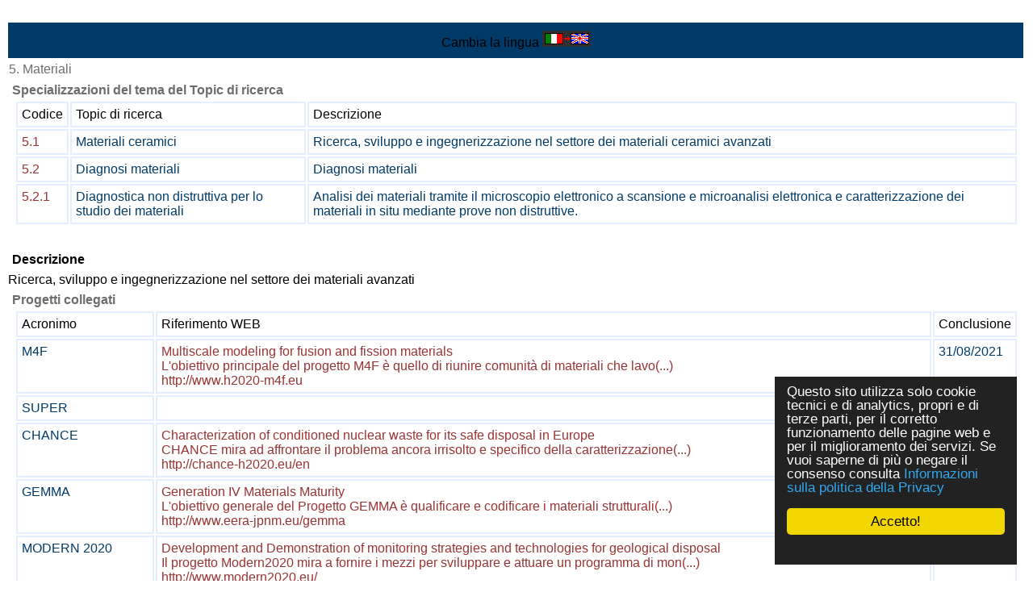

--- FILE ---
content_type: text/html
request_url: https://www.laerte.enea.it/tecnopolo/imple/listezoom.asp?nomenu=1&attiva_debug=0&rtdr=/Tecnopolo&lingua=it&xmlsrclista=/tecnopolo/imple/topic-lista.xml&k0=5
body_size: 14196
content:


<!-- End HEADER-->
<!-- Page Body -->


<!DOCTYPE HTML PUBLIC "-//W3C//DTD HTML 4.0 Transitional//EN" "http://www.w3.org/TR/1998/REC-html40-19980424/loose.dtd">





<html prefix="og: http://ogp.me/ns#" lang="it"  id="main">

<head>

	<link rel="shortcut icon" href="/tecnopolo/favicon.ico" >
	<link rel="alternate" type="application/rss+xml" title="RSS" href="/tecnopolo/rss/rss2.0.xml>">
	<link rel="stylesheet" type="text/css" href="/tecnopolo/styletabella.css"> <!-- primary CSS --> 
	<link rel="canonical" type="text/css" href="http://www.cross-tec.enea.it/tecnopolo/imple/listezoom.asp?lingua=it&xmlsrclista=/tecnopolo/imple/topic-lista.xml&k0=5">

	<title>TOPIC</title>

	<link rel="stylesheet" type="text/css" href="/tecnopolo/css/newsletterstyle.css">
	<meta name="ROBOTS" content="INDEX, FOLLOW">
	<meta name="GOOGLEBOT" content="">	<meta http-equiv="Content-Language" content="it">
	<meta http-equiv="Content-Type" content="text-html; charset=Windows-1252">
	<meta name="language" content="it">
	<meta name="msvalidate.01" content="945BC6291C1A612FED1B27A1B89E4AF8">
	<meta name="google-site-verification" content="y8IiL9ZGlt_0sIEuNyXlmiqWI5TDIXXRMT1kI7asm9k">
	<meta property="og:title"  id="metaogtitle" content="LAERTE"/>
	<meta property="og:type" content="website"/>
	<meta property="og:url" content="/tecnopolo/imple/listezoom.asp?nomenu=1&attiva_debug=0&rtdr=/Tecnopolo&lingua=it&xmlsrclista=/tecnopolo/imple/topic-lista.xml&k0=5"/>
	<meta property="og:image"  id="metaogimage" content="https://www.tecnopolo.enea.it/tecnopolo/images/LogoxFacebook2.png"/>
	<!-- non mandatory -->
	<!-- <meta property="og:video" content="http://myvideo.com"/> -->
	<meta property="og:description"  id="metaogdescription" content="Laerte laboratorio ENEA per Efficienza energetica e sicurezza"/>
	<meta property="og:site_name" content="LAERTE"/>
	<!-- twitter analytics -->
	<meta name="twitter:site" content="@EM2MxTCit">

	<meta name="Description" id="metadescription" content="Laerte laboratorio ENEA per Efficienza energetica e sicurezza">
	<meta name="Keywords" content="LAERTE, Energia, Sismica, Efficienza energetica edifici, Efficienza energetica, Risorse rinnovabili, Innovazione">


  	
  		
  	<!-- TOBECHECKED 11111111111111111111111111111 Dopo lo ri pubblica -->
  		<script type="text/javascript">	ver4=1;NS4=0;

	function getStyleObject(objectId) {
		if(document.getElementById && document.getElementById(objectId)) {
		  return document.getElementById(objectId).style;
		} else if (document.all && document.all(objectId)) {
		  return document.all(objectId).style;
		} else if (document.layers && document.layers[objectId]) {
		  return document.layers[objectId];
		} else {
		  return false;
		}
	}
	function showLayer(objectId) {
	var styleObject = getStyleObject(objectId);
	if(styleObject) {
	  styleObject.visibility = "visible";
	  return true;
	} else {
	  return false;
	}
}

	function hideLayer(objectId) {
		var styleObject = getStyleObject(objectId);
		if(styleObject) {
		  styleObject.visibility = "hidden";
		  return true;
		} else {
		  return false;
		}
	}	</script>

  	<!-- TOBECHECKED 22222222222222222222222222222 -->
	
	
	
	<script type="text/javascript">
		// OBSOLETO
		ausGoogleAnalyticsCode   = 'UA-42427035-5'; 
		ausGoogleAnalyticsDomain = 'enea.it';
		aus_pagina_login = '/spring2/login.asp?xmlsrclogin=/tecnopolo/login_setup.xml&lingua=it';
		aus_pagina_logout = '';
		windowLogInOut_width = '450';
		windowLogInOut_height= '350';
		
		
		aus_pagina_da_editare= '';
		XML_root_directory= '/tecnopolo/';
	</script>
	
	<!-- Global site tag (gtag.js) - Google Analytics -->
	<script async src="https://www.googletagmanager.com/gtag/js?id=G-KC3RGP5BQB"></script>
	<script>
	  window.dataLayer = window.dataLayer || [];
	  function gtag(){dataLayer.push(arguments);}
	  gtag('js', new Date());

	  gtag('config', 'G-KC3RGP5BQB');
	</script>

	<script type="text/javascript" src="/spring2/jscripts/webSPRING/globalWEB.js"></script>
  	
	
		<!-- ==== script LINKEDIN ====== -->
		<script type="text/javascript">
		function ldin_click(pURL, pTitle, pSummary, pSource) 
		{//pSummary, pSource, pURL, pTitle
		if (pSummary.length<=0)	
			{
			pSummary=document.title;
			}

		wnd=window.open('https://www.linkedin.com/shareArticle?mini=true&url=' + encodeURIComponent(pURL) + '&title='+encodeURIComponent(pTitle)+'&summary='+encodeURIComponent(pSummary)+'&source='+encodeURIComponent(pSource),'boh','toolbar=0,status=0,width=626,height=580');
		//wnd=window.open('https://www.linkedin.com/shareArticle?mini=true&url=' + encodeURIComponent(pURL) + '&summary='+encodeURIComponent(pSummary)+'&source='+encodeURIComponent(pSource),'boh','toolbar=0,status=0,width=626,height=580');
					    
		wnd.focus();
		}
		</script>
		
		<script type="text/javascript">
			function twitta(mioUrl, pSummary, pArgomenti) {
			// questa f. apre finestra con tweet
			// nota piero: chiama twitter e assegna TITOLO pagina se assente
			if (pSummary.length<=0)	
			{pSummary=document.title;}
							
			url = 'https://twitter.com/intent/tweet?url=';
			url = url+encodeURIComponent(mioUrl) + pArgomenti + '&source=tweetbutton&text=' + encodeURIComponent(pSummary);
			wnd=window.open(url,'','alwaysLowered=1,toolbar=0,location=0,directories=0,status=1,menubar=0,scrollbars=0,resizable=1,width=450,height=580');
			wnd.focus();
		}
		</script>
	
		
		<script type="text/javascript">(function(d, s, id) 
		{
		  var js, fjs = d.getElementsByTagName(s)[0];
		  if (d.getElementById(id)) return;
		  js = d.createElement(s); js.id = id;
		  js.src = "//connect.facebook.net/it_IT/all.js#xfbml=1";
		  fjs.parentNode.insertBefore(js, fjs);
		}(document, 'script', 'facebook-jssdk'));</script>
		<!-- relativo plugin
		<div class="fb-like" 
		data-href="http://www.enea.it" 
		data-send="true" 
		data-width="450" 
		data-show-faces="true"
		></div>
		-->
	

	
	<!-- Begin Cookie Consent plugin by Silktide - http://silktide.com/cookieconsent -->
	<script type="text/javascript">
		// window.cookieconsent_options = {"message":"Questo sito utilizza solo cookie tecnici e di analytics, propri e di terze parti, per il corretto funzionamento delle pagine web e per il miglioramento dei servizi. Se vuoi saperne di pi&ugrave; o negare il consenso consulta","dismiss":"OK","learnMore":"Informativa cookie","link":"http://www.informativa-privacy.html","theme":"dark-bottom"};
		// IT window.cookieconsent_options = {"message":"Questo sito utilizza solo cookie tecnici e di analytics, propri e di terze parti, per il corretto funzionamento delle pagine web e per il miglioramento dei servizi. Se vuoi saperne di pi&ugrave; o negare il consenso consulta","dismiss":"Accetto!","learnMore":"Informazioni sulla politica della Privacy","link":"http://www.cross-tec.enea.it/tecnopolo/imple/pgcl.asp?lingua=it&p=103&nomenu=1","theme":"dark-floating"};
		// EN window.cookieconsent_options = {"message":"This website uses cookies to ensure you get the best experience on our website","dismiss":"Got it!","learnMore":"More info","link":"http://www.cross-tec.enea.it/tecnopolo/imple/pgcl.asp?lingua=it&p=103&nomenu=1","theme":"dark-floating"};
		
		//window.cookieconsent_options = {"message":"This website uses cookies to ensure you get the best experience on our website","dismiss":"Got it!","learnMore":"More info","link":"http://www.cross-tec.enea.it/tecnopolo/imple/pgcl.asp?lingua=it&p=103&nomenu=1","theme":"dark-floating"};
		window.cookieconsent_options = {"message":"Questo sito utilizza solo cookie tecnici e di analytics, propri e di terze parti, per il corretto funzionamento delle pagine web e per il miglioramento dei servizi. Se vuoi saperne di pi&ugrave; o negare il consenso consulta","dismiss":"Accetto!","learnMore":"Informazioni sulla politica della Privacy","link":"http://www.cross-tec.enea.it/tecnopolo/imple/pgcl.asp?lingua=it&p=103&nomenu=1","theme":"dark-floating"};
		
		
	</script>
	<script type="text/javascript" 
	src="/spring2/jscripts/cookielaw/cookieconsent.js">
	</script>
	<!-- End Cookie Consent plugin -->
		
	
		
			
  		
</head>
			

	<!-- nomenu=1 o 4 -->
	<body style="background-color:#969495;">
	<div id="skip"><a href="#content">Vai al contenuto</a></div>
	<div style="background-color:white;width:100%;margin:auto;">
	
			<table width="100%"><tr class="nomenuHeader">
				<td class="nomenuHeader">
					<div >
									
					Cambia la lingua <a href="/tecnopolo/imple/listezoom.asp?lingua=en&amp;nomenu=1&amp;attiva_debug=0&amp;rtdr=/Tecnopolo&amp;xmlsrclista=/tecnopolo/imple/topic-lista.xml&amp;k0=5" title="Cambia la lingua">
		<img src='/tecnopolo/images/italiano.png' alt='Go to English Version'>
		</a>
	
					
					
					</div>
				</td>
			

			
			
			</tr></table>
			

<a name="content"  id="content"> </a>

		


<td class="td_colonne_2_3">
<title> </title>


<!-- INIZIO LOOP RECORD ZOOM a-->


<table class='liste_recordtabella_zoom'>
<tr class="liste_primarigatabella">
<td  class='liste_colonna3_zoom '>
<span  class='liste_valoreprimocampo_zoom'>5. Materiali</span>

		<script type="text/javascript">
		
		// change HTML title
		document.title=document.title+' - 5. Materiali'; 
		
		//Questa parte è INUTILE poichè Facebook NON legge le modifiche fatte dopo la creazione della pagina
		// change og meta information
		var objCurrent=document.getElementById('metaogdescription') 
		objCurrent.setAttribute('content', document.title)
		
		var objCurrent=document.getElementById('metadescription') 
		objCurrent.setAttribute('content', document.title)
		
		</script>
	
</td>
</tr>

							<tr class="tabellina_colonnaNome_riga">
								<td valign="top"  width='140' align='right' class="liste_nomecampo0"   >
								<span class='liste_nomecampo0_zoom' >Specializzazioni del tema del Topic di ricerca</span>
								
									<br>
								<!-- tabellina 5-->


<table  class='liste_tabellina_table topic-lista'   width='100%' ><tr><td>


<table width='100%'   border=0>

<tr>

<td width='2.1739'  class='liste_tabellina_header' >
Codice
</td>

<td width='39.5652'  class='liste_tabellina_header' >
Topic di ricerca
</td>

<td width='58.2608'  class='liste_tabellina_header' >
Descrizione
</td>

</tr>


<tr bgcolor='ffffff' >
<td bgcolor='ffffff'>
<a href='/tecnopolo/imple/listezoom.asp?nomenu=1&amp;attiva_debug=0&amp;rtdr=/Tecnopolo&amp;lingua=it&xmlsrclista=/tecnopolo/imple/Topic-lista.xml&amp;k0=5.1' target=''class='link_generico' title='Click per ZOOM della riga'>
<SPAN class='liste_tabellina_valorecampo3' 
>5.1</SPAN></a>
</td>

<td bgcolor='ffffff'>
<a href='/tecnopolo/imple/listezoom.asp?nomenu=1&amp;attiva_debug=0&amp;rtdr=/Tecnopolo&amp;lingua=it&xmlsrclista=/tecnopolo/imple/Topic-lista.xml&amp;k0=5.1' target=''class='link_generico' title='Click per ZOOM della riga'>
<SPAN class='liste_tabellina_valorecampo0 liste_tabellina_valorecampoNONprimo ' 
>Materiali ceramici</SPAN></a>
</td>

<td bgcolor='ffffff'>
<a href='/tecnopolo/imple/listezoom.asp?nomenu=1&amp;attiva_debug=0&amp;rtdr=/Tecnopolo&amp;lingua=it&xmlsrclista=/tecnopolo/imple/Topic-lista.xml&amp;k0=5.1' target=''class='link_generico' title='Click per ZOOM della riga'>
<SPAN class='liste_tabellina_valorecampo1 liste_tabellina_valorecampoNONprimo ' 
>Ricerca, sviluppo e ingegnerizzazione nel settore dei materiali ceramici avanzati</SPAN></a>
</td>

</tr>

<tr bgcolor='#CEE6FE' >
<td bgcolor='#CEE6FE'>
<a href='/tecnopolo/imple/listezoom.asp?nomenu=1&amp;attiva_debug=0&amp;rtdr=/Tecnopolo&amp;lingua=it&xmlsrclista=/tecnopolo/imple/Topic-lista.xml&amp;k0=5.2' target=''class='link_generico' title='Click per ZOOM della riga'>
<SPAN class='liste_tabellina_valorecampo3' 
>5.2</SPAN></a>
</td>

<td bgcolor='#CEE6FE'>
<a href='/tecnopolo/imple/listezoom.asp?nomenu=1&amp;attiva_debug=0&amp;rtdr=/Tecnopolo&amp;lingua=it&xmlsrclista=/tecnopolo/imple/Topic-lista.xml&amp;k0=5.2' target=''class='link_generico' title='Click per ZOOM della riga'>
<SPAN class='liste_tabellina_valorecampo0 liste_tabellina_valorecampoNONprimo ' 
>Diagnosi materiali</SPAN></a>
</td>

<td bgcolor='#CEE6FE'>
<a href='/tecnopolo/imple/listezoom.asp?nomenu=1&amp;attiva_debug=0&amp;rtdr=/Tecnopolo&amp;lingua=it&xmlsrclista=/tecnopolo/imple/Topic-lista.xml&amp;k0=5.2' target=''class='link_generico' title='Click per ZOOM della riga'>
<SPAN class='liste_tabellina_valorecampo1 liste_tabellina_valorecampoNONprimo ' 
>Diagnosi materiali</SPAN></a>
</td>

</tr>

<tr bgcolor='ffffff' >
<td bgcolor='ffffff'>
<a href='/tecnopolo/imple/listezoom.asp?nomenu=1&amp;attiva_debug=0&amp;rtdr=/Tecnopolo&amp;lingua=it&xmlsrclista=/tecnopolo/imple/Topic-lista.xml&amp;k0=5.2.1' target=''class='link_generico' title='Click per ZOOM della riga'>
<SPAN class='liste_tabellina_valorecampo3' 
>5.2.1</SPAN></a>
</td>

<td bgcolor='ffffff'>
<a href='/tecnopolo/imple/listezoom.asp?nomenu=1&amp;attiva_debug=0&amp;rtdr=/Tecnopolo&amp;lingua=it&xmlsrclista=/tecnopolo/imple/Topic-lista.xml&amp;k0=5.2.1' target=''class='link_generico' title='Click per ZOOM della riga'>
<SPAN class='liste_tabellina_valorecampo0 liste_tabellina_valorecampoNONprimo ' 
>Diagnostica non distruttiva per lo studio dei materiali</SPAN></a>
</td>

<td bgcolor='ffffff'>
<a href='/tecnopolo/imple/listezoom.asp?nomenu=1&amp;attiva_debug=0&amp;rtdr=/Tecnopolo&amp;lingua=it&xmlsrclista=/tecnopolo/imple/Topic-lista.xml&amp;k0=5.2.1' target=''class='link_generico' title='Click per ZOOM della riga'>
<SPAN class='liste_tabellina_valorecampo1 liste_tabellina_valorecampoNONprimo ' 
>Analisi dei materiali tramite il microscopio elettronico a scansione e microanalisi elettronica  e caratterizzazione dei materiali in situ mediante prove non distruttive.</SPAN></a>
</td>

</tr>
</table>
</td></tr></table><br><!-- tabellina 5 end -->

								</td>
							</tr>
							
<tr class="liste_rigatabella  topic-lista_z_Descrizione">
<td  class='liste_nomecampo0_zoom' valign='top' align='left'  width='140'>Descrizione</td>
</tr><tr  class="topic-lista_z_Descrizione"  >

<td  class='liste_colonna3_zoom liste_valorecampo0_zoom'>Ricerca, sviluppo e ingegnerizzazione nel settore dei materiali avanzati
</td>
</tr>

							<tr class="tabellina_colonnaNome_riga">
								<td valign="top"  width='140' align='right' class="liste_nomecampo0"   >
								<span class='liste_nomecampo0_zoom' >Progetti collegati</span>
								
									<br>
								<!-- tabellina 1-->


<table  class='liste_tabellina_table topic-lista'   width='100%' ><tr><td>


<table width='100%'   border=0>

<tr>

<td width='1.3221'  class='liste_tabellina_header' >
Acronimo
</td>

<td width='95.0721'  class='liste_tabellina_header' >
Riferimento WEB
</td>

<td width='3.0048'  class='liste_tabellina_header' >
Conclusione
</td>

</tr>


<tr bgcolor='ffffff' >
<td bgcolor='ffffff'>
<a href='/tecnopolo/imple/listezoom.asp?nomenu=1&amp;attiva_debug=0&amp;rtdr=/Tecnopolo&amp;lingua=it&xmlsrclista=/tecnopolo/imple/progetti-lista.xml&amp;k0=287' target=''class='link_generico' title='Click per ZOOM della riga'>
<SPAN class='liste_tabellina_valorecampo0' 
>M4F</SPAN></a>
</td>

<td bgcolor='ffffff'>
<a href='/tecnopolo/imple/listezoom.asp?nomenu=1&amp;attiva_debug=0&amp;rtdr=/Tecnopolo&amp;lingua=it&xmlsrclista=/tecnopolo/imple/progetti-lista.xml&amp;k0=287' target=''class='link_generico' title='Click per ZOOM della riga'>
<SPAN class='liste_tabellina_valorecampo3 liste_tabellina_valorecampoNONprimo ' 
>Multiscale modeling for fusion and fission materials<br>L'obiettivo principale del progetto M4F &egrave; quello di riunire comunit&agrave; di materiali che lavo(...)<br>http://www.h2020-m4f.eu</SPAN></a>
</td>

<td bgcolor='ffffff'>
<a href='/tecnopolo/imple/listezoom.asp?nomenu=1&amp;attiva_debug=0&amp;rtdr=/Tecnopolo&amp;lingua=it&xmlsrclista=/tecnopolo/imple/progetti-lista.xml&amp;k0=287' target=''class='link_generico' title='Click per ZOOM della riga'>
<SPAN class='liste_tabellina_valorecampo0 liste_tabellina_valorecampoNONprimo ' 
>31/08/2021</SPAN></a>
</td>

</tr>

<tr bgcolor='#CEE6FE' >
<td bgcolor='#CEE6FE'>
<a href='/tecnopolo/imple/listezoom.asp?nomenu=1&amp;attiva_debug=0&amp;rtdr=/Tecnopolo&amp;lingua=it&xmlsrclista=/tecnopolo/imple/progetti-lista.xml&amp;k0=309' target=''class='link_generico' title='Click per ZOOM della riga'>
<SPAN class='liste_tabellina_valorecampo0' 
>SUPER</SPAN></a>
</td>

<td bgcolor='#CEE6FE'>
<SPAN class='liste_tabellina_valorecampo3 liste_tabellina_valorecampoNONprimo ' 
></SPAN>
</td>

<td bgcolor='#CEE6FE'>
<a href='/tecnopolo/imple/listezoom.asp?nomenu=1&amp;attiva_debug=0&amp;rtdr=/Tecnopolo&amp;lingua=it&xmlsrclista=/tecnopolo/imple/progetti-lista.xml&amp;k0=309' target=''class='link_generico' title='Click per ZOOM della riga'>
<SPAN class='liste_tabellina_valorecampo0 liste_tabellina_valorecampoNONprimo ' 
>18/06/2021</SPAN></a>
</td>

</tr>

<tr bgcolor='ffffff' >
<td bgcolor='ffffff'>
<a href='/tecnopolo/imple/listezoom.asp?nomenu=1&amp;attiva_debug=0&amp;rtdr=/Tecnopolo&amp;lingua=it&xmlsrclista=/tecnopolo/imple/progetti-lista.xml&amp;k0=268' target=''class='link_generico' title='Click per ZOOM della riga'>
<SPAN class='liste_tabellina_valorecampo0' 
>CHANCE</SPAN></a>
</td>

<td bgcolor='ffffff'>
<a href='/tecnopolo/imple/listezoom.asp?nomenu=1&amp;attiva_debug=0&amp;rtdr=/Tecnopolo&amp;lingua=it&xmlsrclista=/tecnopolo/imple/progetti-lista.xml&amp;k0=268' target=''class='link_generico' title='Click per ZOOM della riga'>
<SPAN class='liste_tabellina_valorecampo3 liste_tabellina_valorecampoNONprimo ' 
>Characterization of conditioned nuclear waste for its safe disposal in Europe<br>CHANCE mira ad affrontare il problema ancora irrisolto e specifico della caratterizzazione(...)<br>http://chance-h2020.eu/en</SPAN></a>
</td>

<td bgcolor='ffffff'>
<a href='/tecnopolo/imple/listezoom.asp?nomenu=1&amp;attiva_debug=0&amp;rtdr=/Tecnopolo&amp;lingua=it&xmlsrclista=/tecnopolo/imple/progetti-lista.xml&amp;k0=268' target=''class='link_generico' title='Click per ZOOM della riga'>
<SPAN class='liste_tabellina_valorecampo0 liste_tabellina_valorecampoNONprimo ' 
>31/05/2021</SPAN></a>
</td>

</tr>

<tr bgcolor='#CEE6FE' >
<td bgcolor='#CEE6FE'>
<a href='/tecnopolo/imple/listezoom.asp?nomenu=1&amp;attiva_debug=0&amp;rtdr=/Tecnopolo&amp;lingua=it&xmlsrclista=/tecnopolo/imple/progetti-lista.xml&amp;k0=293' target=''class='link_generico' title='Click per ZOOM della riga'>
<SPAN class='liste_tabellina_valorecampo0' 
>GEMMA</SPAN></a>
</td>

<td bgcolor='#CEE6FE'>
<a href='/tecnopolo/imple/listezoom.asp?nomenu=1&amp;attiva_debug=0&amp;rtdr=/Tecnopolo&amp;lingua=it&xmlsrclista=/tecnopolo/imple/progetti-lista.xml&amp;k0=293' target=''class='link_generico' title='Click per ZOOM della riga'>
<SPAN class='liste_tabellina_valorecampo3 liste_tabellina_valorecampoNONprimo ' 
>Generation IV Materials Maturity<br>L'obiettivo generale del Progetto GEMMA &egrave; qualificare e codificare i materiali strutturali(...)<br>http://www.eera-jpnm.eu/gemma</SPAN></a>
</td>

<td bgcolor='#CEE6FE'>
<a href='/tecnopolo/imple/listezoom.asp?nomenu=1&amp;attiva_debug=0&amp;rtdr=/Tecnopolo&amp;lingua=it&xmlsrclista=/tecnopolo/imple/progetti-lista.xml&amp;k0=293' target=''class='link_generico' title='Click per ZOOM della riga'>
<SPAN class='liste_tabellina_valorecampo0 liste_tabellina_valorecampoNONprimo ' 
>31/05/2021</SPAN></a>
</td>

</tr>

<tr bgcolor='ffffff' >
<td bgcolor='ffffff'>
<a href='/tecnopolo/imple/listezoom.asp?nomenu=1&amp;attiva_debug=0&amp;rtdr=/Tecnopolo&amp;lingua=it&xmlsrclista=/tecnopolo/imple/progetti-lista.xml&amp;k0=269' target=''class='link_generico' title='Click per ZOOM della riga'>
<SPAN class='liste_tabellina_valorecampo0' 
>MODERN 2020</SPAN></a>
</td>

<td bgcolor='ffffff'>
<a href='/tecnopolo/imple/listezoom.asp?nomenu=1&amp;attiva_debug=0&amp;rtdr=/Tecnopolo&amp;lingua=it&xmlsrclista=/tecnopolo/imple/progetti-lista.xml&amp;k0=269' target=''class='link_generico' title='Click per ZOOM della riga'>
<SPAN class='liste_tabellina_valorecampo3 liste_tabellina_valorecampoNONprimo ' 
>Development and Demonstration of monitoring strategies and technologies for geological disposal<br>Il progetto Modern2020 mira a fornire i mezzi per sviluppare e attuare un programma di mon(...)<br>http://www.modern2020.eu/</SPAN></a>
</td>

<td bgcolor='ffffff'>
<a href='/tecnopolo/imple/listezoom.asp?nomenu=1&amp;attiva_debug=0&amp;rtdr=/Tecnopolo&amp;lingua=it&xmlsrclista=/tecnopolo/imple/progetti-lista.xml&amp;k0=269' target=''class='link_generico' title='Click per ZOOM della riga'>
<SPAN class='liste_tabellina_valorecampo0 liste_tabellina_valorecampoNONprimo ' 
>30/05/2019</SPAN></a>
</td>

</tr>
</table>
</td></tr></table><br><!-- tabellina 1 end -->

								</td>
							</tr>
							
							<tr class="tabellina_colonnaNome_riga">
								<td valign="top"  width='140' align='right' class="liste_nomecampo0"   >
								<span class='liste_nomecampo0_zoom' >Unità di ricerca attive sul topic</span>
								
									<br>
								<!-- tabellina 3-->


<table  class='liste_tabellina_table topic-lista'   width='100%' ><tr><td>


<table width='100%'   border=0>

<tr>

<td width='36.4130'  class='liste_tabellina_header' >
Unità
</td>

<td width='30.1630'  class='liste_tabellina_header' >
Denominazione completa
</td>

<td width='17.9347'  class='liste_tabellina_header' >
Laboratorio
</td>

<td width='8.1521'  class='liste_tabellina_header' >
In short
</td>

<td width='4.8913'  class='liste_tabellina_header' >
URL
</td>

</tr>


<tr bgcolor='ffffff' >
<td bgcolor='ffffff'>
<a href='/tecnopolo/imple/listezoom.asp?nomenu=1&amp;attiva_debug=0&amp;rtdr=/Tecnopolo&amp;lingua=it&xmlsrclista=/tecnopolo/imple/unitadiricerca-lista.xml&amp;k0=SAFE' target=''class='link_generico' title='Click per ZOOM della riga'>
<SPAN class='liste_tabellina_valorecampo3' 
>
<SPAN class='link_interno_tabellina'>SAFE</SPAN>
</SPAN></a>
</td>

<td bgcolor='ffffff'>
<a href='/tecnopolo/imple/listezoom.asp?nomenu=1&amp;attiva_debug=0&amp;rtdr=/Tecnopolo&amp;lingua=it&xmlsrclista=/tecnopolo/imple/unitadiricerca-lista.xml&amp;k0=SAFE' target=''class='link_generico' title='Click per ZOOM della riga'>
<SPAN class='liste_tabellina_valorecampo1 liste_tabellina_valorecampoNONprimo ' 
>SAFE (Sicurezza e sostenibilit&agrave; di infrastrutture, impianti ed edifici con approccio multi rischio: sismico, incendio , impatto, etc.)</SPAN></a>
</td>

<td bgcolor='ffffff'>
<a href='/tecnopolo/imple/listezoom.asp?nomenu=1&amp;attiva_debug=0&amp;rtdr=/Tecnopolo&amp;lingua=it&xmlsrclista=/tecnopolo/imple/unitadiricerca-lista.xml&amp;k0=SAFE' target=''class='link_generico' title='Click per ZOOM della riga'>
<SPAN class='liste_tabellina_valorecampo0 liste_tabellina_valorecampoNONprimo ' 
><a href='/spring2/erogatore.asp?top=tecnopolo&amp;lg=1&amp;xd=/Tecnopolo&amp;xc=tecnopolo-contatori&amp;fr=/tecnopolo/imple/tecnopolo.xml&amp;nomenu=1&amp;lingua=it&amp;p=6&amp;l=0&amp;d=/tecnopolo/defaultTEMAF.asp%3Flingua=it%26ml=menuTEMAF'  class='link_generico'  target='_top'  title="Go to 'Home page laboratorio TEMAF (MATERIALI)' (Local Link)"  >Home page laboratorio TEMAF (MATERIALI) </a></SPAN></a>
</td>

<td bgcolor='ffffff'>
<a href='/tecnopolo/imple/listezoom.asp?nomenu=1&amp;attiva_debug=0&amp;rtdr=/Tecnopolo&amp;lingua=it&xmlsrclista=/tecnopolo/imple/unitadiricerca-lista.xml&amp;k0=SAFE' target=''class='link_generico' title='Click per ZOOM della riga'>
<SPAN class='liste_tabellina_valorecampo0 liste_tabellina_valorecampoNONprimo ' 
>Protezione sismica di edifici, incluso il patrimonio culturale, gli edifici strategici e gli impianti industriali a risc...</SPAN></a>
</td>

<td bgcolor='ffffff'>
<SPAN class='liste_tabellina_valorecampo0 liste_tabellina_valorecampoNONprimo ' 
></SPAN>
</td>

</tr>

<tr bgcolor='#CEE6FE' >
<td bgcolor='#CEE6FE'>
<a href='/tecnopolo/imple/listezoom.asp?nomenu=1&amp;attiva_debug=0&amp;rtdr=/Tecnopolo&amp;lingua=it&xmlsrclista=/tecnopolo/imple/unitadiricerca-lista.xml&amp;k0=TEMAF' target=''class='link_generico' title='Click per ZOOM della riga'>
<SPAN class='liste_tabellina_valorecampo3' 
>
<SPAN class='link_interno_tabellina'>TEMAF</SPAN>
</SPAN></a>
</td>

<td bgcolor='#CEE6FE'>
<a href='/tecnopolo/imple/listezoom.asp?nomenu=1&amp;attiva_debug=0&amp;rtdr=/Tecnopolo&amp;lingua=it&xmlsrclista=/tecnopolo/imple/unitadiricerca-lista.xml&amp;k0=TEMAF' target=''class='link_generico' title='Click per ZOOM della riga'>
<SPAN class='liste_tabellina_valorecampo1 liste_tabellina_valorecampoNONprimo ' 
>Ricerca, sviluppo e ingegnerizzazione nel settore dei materiali ceramici avanzati</SPAN></a>
</td>

<td bgcolor='#CEE6FE'>
<a href='/tecnopolo/imple/listezoom.asp?nomenu=1&amp;attiva_debug=0&amp;rtdr=/Tecnopolo&amp;lingua=it&xmlsrclista=/tecnopolo/imple/unitadiricerca-lista.xml&amp;k0=TEMAF' target=''class='link_generico' title='Click per ZOOM della riga'>
<SPAN class='liste_tabellina_valorecampo0 liste_tabellina_valorecampoNONprimo ' 
><a href='/spring2/erogatore.asp?top=tecnopolo&amp;lg=1&amp;xd=/Tecnopolo&amp;xc=tecnopolo-contatori&amp;fr=/tecnopolo/imple/tecnopolo.xml&amp;nomenu=1&amp;lingua=it&amp;p=6&amp;l=0&amp;d=/tecnopolo/defaultTEMAF.asp%3Flingua=it%26ml=menuTEMAF'  class='link_generico'  target='_top'  title="Go to 'Home page laboratorio TEMAF (MATERIALI)' (Local Link)"  >Home page laboratorio TEMAF (MATERIALI) </a></SPAN></a>
</td>

<td bgcolor='#CEE6FE'>
<SPAN class='liste_tabellina_valorecampo0 liste_tabellina_valorecampoNONprimo ' 
></SPAN>
</td>

<td bgcolor='#CEE6FE'>
<a href='http://www.enea.it/it/laboratorio-faenza' target='' class='link_interno_tabellina' title='Click per aprire questo link'>
<SPAN class='liste_tabellina_valorecampo0 liste_tabellina_valorecampoNONprimo ' 
>
<SPAN class='link_interno_tabellina'>TEMAF il sito (www.enea.it/it/laboratorio-faenza)</SPAN>
</SPAN></a>
</td>

</tr>
</table>
</td></tr></table><br><!-- tabellina 3 end -->

								</td>
							</tr>
							
							<tr class="tabellina_colonnaNome_riga">
								<td valign="top"  width='140' align='right' class="liste_nomecampo0"   >
								<span class='liste_nomecampo0_zoom' >Bibliografia prodotta sul topic</span>
								
									<br>
								<!-- tabellina 4-->


<table  class='liste_tabellina_table topic-lista'   width='100%' ><tr><td>


<table width='100%'   border=0>

<tr>

<td width='3.8961'  class='liste_tabellina_header' >
Anno
</td>

<td width='57.3051'  class='liste_tabellina_header' >
Titolo
</td>

<td width='28.0303'  class='liste_tabellina_header' >
Referenza Bibliografica
</td>

<td width='10.7683'  class='liste_tabellina_header' >
Tipo pubblicazione
</td>

</tr>


<tr bgcolor='ffffff' >
<td bgcolor='ffffff'>
<a href='/tecnopolo/imple/listezoom.asp?nomenu=1&amp;attiva_debug=0&amp;rtdr=/Tecnopolo&amp;lingua=it&xmlsrclista=/tecnopolo/imple/Bibliografia-lista.xml&amp;k0=819' target=''class='link_generico' title='Click per ZOOM della riga'>
<SPAN class='liste_tabellina_valorecampo3' 
>2024</SPAN></a>
</td>

<td bgcolor='ffffff'>
<a href='/tecnopolo/imple/listezoom.asp?nomenu=1&amp;attiva_debug=0&amp;rtdr=/Tecnopolo&amp;lingua=it&xmlsrclista=/tecnopolo/imple/Bibliografia-lista.xml&amp;k0=819' target=''class='link_generico' title='Click per ZOOM della riga'>
<SPAN class='liste_tabellina_valorecampo0 liste_tabellina_valorecampoNONprimo ' 
>Archeometric Study of Medieval Ceramic Finds from the Porta Reno Excavation in Ferrara (Italy)</SPAN></a>
</td>

<td bgcolor='ffffff'>
<a href='/tecnopolo/imple/listezoom.asp?nomenu=1&amp;attiva_debug=0&amp;rtdr=/Tecnopolo&amp;lingua=it&xmlsrclista=/tecnopolo/imple/Bibliografia-lista.xml&amp;k0=819' target=''class='link_generico' title='Click per ZOOM della riga'>
<SPAN class='liste_tabellina_valorecampo1 liste_tabellina_valorecampoNONprimo ' 
>A. Çiner et al. (eds.), Recent Research on Environmental Earth Sciences, Geomorphology, Soil Science...</SPAN></a>
</td>

<td bgcolor='ffffff'>
<a href='/tecnopolo/imple/listezoom.asp?nomenu=1&amp;attiva_debug=0&amp;rtdr=/Tecnopolo&amp;lingua=it&xmlsrclista=/tecnopolo/imple/Bibliografia-lista.xml&amp;k0=819' target=''class='link_generico' title='Click per ZOOM della riga'>
<SPAN class='liste_tabellina_valorecampo1 liste_tabellina_valorecampoNONprimo ' 
>Articolo Rivista internazionale con referaggio</SPAN></a>
</td>

</tr>

<tr bgcolor='#CEE6FE' >
<td bgcolor='#CEE6FE'>
<a href='/tecnopolo/imple/listezoom.asp?nomenu=1&amp;attiva_debug=0&amp;rtdr=/Tecnopolo&amp;lingua=it&xmlsrclista=/tecnopolo/imple/Bibliografia-lista.xml&amp;k0=820' target=''class='link_generico' title='Click per ZOOM della riga'>
<SPAN class='liste_tabellina_valorecampo3' 
>2024</SPAN></a>
</td>

<td bgcolor='#CEE6FE'>
<a href='/tecnopolo/imple/listezoom.asp?nomenu=1&amp;attiva_debug=0&amp;rtdr=/Tecnopolo&amp;lingua=it&xmlsrclista=/tecnopolo/imple/Bibliografia-lista.xml&amp;k0=820' target=''class='link_generico' title='Click per ZOOM della riga'>
<SPAN class='liste_tabellina_valorecampo0 liste_tabellina_valorecampoNONprimo ' 
>Micro-analysis as a Tool for the Characterization of Historical Masonry Buildings: The Decorative Elements of the Basilica Della Beata Vergine Maria Del Rosario (Polesella, Rovigo)</SPAN></a>
</td>

<td bgcolor='#CEE6FE'>
<a href='/tecnopolo/imple/listezoom.asp?nomenu=1&amp;attiva_debug=0&amp;rtdr=/Tecnopolo&amp;lingua=it&xmlsrclista=/tecnopolo/imple/Bibliografia-lista.xml&amp;k0=820' target=''class='link_generico' title='Click per ZOOM della riga'>
<SPAN class='liste_tabellina_valorecampo1 liste_tabellina_valorecampoNONprimo ' 
>A. Çiner et al. (eds.), Recent Research on Environmental Earth Sciences, Geomorphology, Soil Science...</SPAN></a>
</td>

<td bgcolor='#CEE6FE'>
<a href='/tecnopolo/imple/listezoom.asp?nomenu=1&amp;attiva_debug=0&amp;rtdr=/Tecnopolo&amp;lingua=it&xmlsrclista=/tecnopolo/imple/Bibliografia-lista.xml&amp;k0=820' target=''class='link_generico' title='Click per ZOOM della riga'>
<SPAN class='liste_tabellina_valorecampo1 liste_tabellina_valorecampoNONprimo ' 
>Articolo Rivista internazionale con referaggio</SPAN></a>
</td>

</tr>

<tr bgcolor='ffffff' >
<td bgcolor='ffffff'>
<a href='/tecnopolo/imple/listezoom.asp?nomenu=1&amp;attiva_debug=0&amp;rtdr=/Tecnopolo&amp;lingua=it&xmlsrclista=/tecnopolo/imple/Bibliografia-lista.xml&amp;k0=798' target=''class='link_generico' title='Click per ZOOM della riga'>
<SPAN class='liste_tabellina_valorecampo3' 
>2023</SPAN></a>
</td>

<td bgcolor='ffffff'>
<a href='/tecnopolo/imple/listezoom.asp?nomenu=1&amp;attiva_debug=0&amp;rtdr=/Tecnopolo&amp;lingua=it&xmlsrclista=/tecnopolo/imple/Bibliografia-lista.xml&amp;k0=798' target=''class='link_generico' title='Click per ZOOM della riga'>
<SPAN class='liste_tabellina_valorecampo0 liste_tabellina_valorecampoNONprimo ' 
>Contribution of Geosciences to Cultural Heritage Conservation Assessment: The Case Study of the Loggiato dei Cappuccini in Comacchio (Italy)<br></SPAN></a>
</td>

<td bgcolor='ffffff'>
<a href='/tecnopolo/imple/listezoom.asp?nomenu=1&amp;attiva_debug=0&amp;rtdr=/Tecnopolo&amp;lingua=it&xmlsrclista=/tecnopolo/imple/Bibliografia-lista.xml&amp;k0=798' target=''class='link_generico' title='Click per ZOOM della riga'>
<SPAN class='liste_tabellina_valorecampo1 liste_tabellina_valorecampoNONprimo ' 
>Geosciences, 13, 157. <br>https://doi.org/10.3390/geosciences13060157...</SPAN></a>
</td>

<td bgcolor='ffffff'>
<a href='/tecnopolo/imple/listezoom.asp?nomenu=1&amp;attiva_debug=0&amp;rtdr=/Tecnopolo&amp;lingua=it&xmlsrclista=/tecnopolo/imple/Bibliografia-lista.xml&amp;k0=798' target=''class='link_generico' title='Click per ZOOM della riga'>
<SPAN class='liste_tabellina_valorecampo1 liste_tabellina_valorecampoNONprimo ' 
>Articolo Rivista internazionale con referaggio</SPAN></a>
</td>

</tr>

<tr bgcolor='#CEE6FE' >
<td bgcolor='#CEE6FE'>
<a href='/tecnopolo/imple/listezoom.asp?nomenu=1&amp;attiva_debug=0&amp;rtdr=/Tecnopolo&amp;lingua=it&xmlsrclista=/tecnopolo/imple/Bibliografia-lista.xml&amp;k0=799' target=''class='link_generico' title='Click per ZOOM della riga'>
<SPAN class='liste_tabellina_valorecampo3' 
>2023</SPAN></a>
</td>

<td bgcolor='#CEE6FE'>
<a href='/tecnopolo/imple/listezoom.asp?nomenu=1&amp;attiva_debug=0&amp;rtdr=/Tecnopolo&amp;lingua=it&xmlsrclista=/tecnopolo/imple/Bibliografia-lista.xml&amp;k0=799' target=''class='link_generico' title='Click per ZOOM della riga'>
<SPAN class='liste_tabellina_valorecampo0 liste_tabellina_valorecampoNONprimo ' 
>Contribution of Geosciences to Cultural Heritage Conservation Assessment: The Case Study of the Loggiato dei Cappuccini in Comacchio (Italy)</SPAN></a>
</td>

<td bgcolor='#CEE6FE'>
<a href='/tecnopolo/imple/listezoom.asp?nomenu=1&amp;attiva_debug=0&amp;rtdr=/Tecnopolo&amp;lingua=it&xmlsrclista=/tecnopolo/imple/Bibliografia-lista.xml&amp;k0=799' target=''class='link_generico' title='Click per ZOOM della riga'>
<SPAN class='liste_tabellina_valorecampo1 liste_tabellina_valorecampoNONprimo ' 
>Geosciences, 13, 157. <br>https://doi.org/10.3390/geosciences13060157<br>...</SPAN></a>
</td>

<td bgcolor='#CEE6FE'>
<a href='/tecnopolo/imple/listezoom.asp?nomenu=1&amp;attiva_debug=0&amp;rtdr=/Tecnopolo&amp;lingua=it&xmlsrclista=/tecnopolo/imple/Bibliografia-lista.xml&amp;k0=799' target=''class='link_generico' title='Click per ZOOM della riga'>
<SPAN class='liste_tabellina_valorecampo1 liste_tabellina_valorecampoNONprimo ' 
>Articolo Conferenza internazionale con referaggio</SPAN></a>
</td>

</tr>

<tr bgcolor='ffffff' >
<td bgcolor='ffffff'>
<a href='/tecnopolo/imple/listezoom.asp?nomenu=1&amp;attiva_debug=0&amp;rtdr=/Tecnopolo&amp;lingua=it&xmlsrclista=/tecnopolo/imple/Bibliografia-lista.xml&amp;k0=814' target=''class='link_generico' title='Click per ZOOM della riga'>
<SPAN class='liste_tabellina_valorecampo3' 
>2023</SPAN></a>
</td>

<td bgcolor='ffffff'>
<a href='/tecnopolo/imple/listezoom.asp?nomenu=1&amp;attiva_debug=0&amp;rtdr=/Tecnopolo&amp;lingua=it&xmlsrclista=/tecnopolo/imple/Bibliografia-lista.xml&amp;k0=814' target=''class='link_generico' title='Click per ZOOM della riga'>
<SPAN class='liste_tabellina_valorecampo0 liste_tabellina_valorecampoNONprimo ' 
>Contribution of Geosciences to Cultural Heritage Conservation Assessment: The Case Study of the Loggiato dei Cappuccini in Comacchio (Italy)</SPAN></a>
</td>

<td bgcolor='ffffff'>
<a href='/tecnopolo/imple/listezoom.asp?nomenu=1&amp;attiva_debug=0&amp;rtdr=/Tecnopolo&amp;lingua=it&xmlsrclista=/tecnopolo/imple/Bibliografia-lista.xml&amp;k0=814' target=''class='link_generico' title='Click per ZOOM della riga'>
<SPAN class='liste_tabellina_valorecampo1 liste_tabellina_valorecampoNONprimo ' 
>Geosciences 2023, 13, 157<br>https://doi.org/10.3390/geosciences13060157...</SPAN></a>
</td>

<td bgcolor='ffffff'>
<a href='/tecnopolo/imple/listezoom.asp?nomenu=1&amp;attiva_debug=0&amp;rtdr=/Tecnopolo&amp;lingua=it&xmlsrclista=/tecnopolo/imple/Bibliografia-lista.xml&amp;k0=814' target=''class='link_generico' title='Click per ZOOM della riga'>
<SPAN class='liste_tabellina_valorecampo1 liste_tabellina_valorecampoNONprimo ' 
>Articolo Rivista internazionale con referaggio</SPAN></a>
</td>

</tr>

<tr bgcolor='#CEE6FE' >
<td bgcolor='#CEE6FE'>
<a href='/tecnopolo/imple/listezoom.asp?nomenu=1&amp;attiva_debug=0&amp;rtdr=/Tecnopolo&amp;lingua=it&xmlsrclista=/tecnopolo/imple/Bibliografia-lista.xml&amp;k0=755' target=''class='link_generico' title='Click per ZOOM della riga'>
<SPAN class='liste_tabellina_valorecampo3' 
>2022</SPAN></a>
</td>

<td bgcolor='#CEE6FE'>
<a href='/tecnopolo/imple/listezoom.asp?nomenu=1&amp;attiva_debug=0&amp;rtdr=/Tecnopolo&amp;lingua=it&xmlsrclista=/tecnopolo/imple/Bibliografia-lista.xml&amp;k0=755' target=''class='link_generico' title='Click per ZOOM della riga'>
<SPAN class='liste_tabellina_valorecampo0 liste_tabellina_valorecampoNONprimo ' 
>Petrographic investigations on stone materials of modern mosaic tiles</SPAN></a>
</td>

<td bgcolor='#CEE6FE'>
<a href='/tecnopolo/imple/listezoom.asp?nomenu=1&amp;attiva_debug=0&amp;rtdr=/Tecnopolo&amp;lingua=it&xmlsrclista=/tecnopolo/imple/Bibliografia-lista.xml&amp;k0=755' target=''class='link_generico' title='Click per ZOOM della riga'>
<SPAN class='liste_tabellina_valorecampo1 liste_tabellina_valorecampoNONprimo ' 
>Journal of Anthropological and Archaeological Sciences (2022), 6(3), 721-724.<br>DOI: https://doi.org/...</SPAN></a>
</td>

<td bgcolor='#CEE6FE'>
<a href='/tecnopolo/imple/listezoom.asp?nomenu=1&amp;attiva_debug=0&amp;rtdr=/Tecnopolo&amp;lingua=it&xmlsrclista=/tecnopolo/imple/Bibliografia-lista.xml&amp;k0=755' target=''class='link_generico' title='Click per ZOOM della riga'>
<SPAN class='liste_tabellina_valorecampo1 liste_tabellina_valorecampoNONprimo ' 
>Articolo Rivista internazionale con referaggio</SPAN></a>
</td>

</tr>

<tr bgcolor='ffffff' >
<td bgcolor='ffffff'>
<a href='/tecnopolo/imple/listezoom.asp?nomenu=1&amp;attiva_debug=0&amp;rtdr=/Tecnopolo&amp;lingua=it&xmlsrclista=/tecnopolo/imple/Bibliografia-lista.xml&amp;k0=779' target=''class='link_generico' title='Click per ZOOM della riga'>
<SPAN class='liste_tabellina_valorecampo3' 
>2022</SPAN></a>
</td>

<td bgcolor='ffffff'>
<a href='/tecnopolo/imple/listezoom.asp?nomenu=1&amp;attiva_debug=0&amp;rtdr=/Tecnopolo&amp;lingua=it&xmlsrclista=/tecnopolo/imple/Bibliografia-lista.xml&amp;k0=779' target=''class='link_generico' title='Click per ZOOM della riga'>
<SPAN class='liste_tabellina_valorecampo0 liste_tabellina_valorecampoNONprimo ' 
>Raman spectroscopy as a powerful tool for characterization of graphite used in nuclear plants</SPAN></a>
</td>

<td bgcolor='ffffff'>
<a href='/tecnopolo/imple/listezoom.asp?nomenu=1&amp;attiva_debug=0&amp;rtdr=/Tecnopolo&amp;lingua=it&xmlsrclista=/tecnopolo/imple/Bibliografia-lista.xml&amp;k0=779' target=''class='link_generico' title='Click per ZOOM della riga'>
<SPAN class='liste_tabellina_valorecampo1 liste_tabellina_valorecampoNONprimo ' 
>ETSON newsletter...</SPAN></a>
</td>

<td bgcolor='ffffff'>
<a href='/tecnopolo/imple/listezoom.asp?nomenu=1&amp;attiva_debug=0&amp;rtdr=/Tecnopolo&amp;lingua=it&xmlsrclista=/tecnopolo/imple/Bibliografia-lista.xml&amp;k0=779' target=''class='link_generico' title='Click per ZOOM della riga'>
<SPAN class='liste_tabellina_valorecampo1 liste_tabellina_valorecampoNONprimo ' 
>Altro</SPAN></a>
</td>

</tr>

<tr bgcolor='#CEE6FE' >
<td bgcolor='#CEE6FE'>
<a href='/tecnopolo/imple/listezoom.asp?nomenu=1&amp;attiva_debug=0&amp;rtdr=/Tecnopolo&amp;lingua=it&xmlsrclista=/tecnopolo/imple/Bibliografia-lista.xml&amp;k0=787' target=''class='link_generico' title='Click per ZOOM della riga'>
<SPAN class='liste_tabellina_valorecampo3' 
>2022</SPAN></a>
</td>

<td bgcolor='#CEE6FE'>
<a href='/tecnopolo/imple/listezoom.asp?nomenu=1&amp;attiva_debug=0&amp;rtdr=/Tecnopolo&amp;lingua=it&xmlsrclista=/tecnopolo/imple/Bibliografia-lista.xml&amp;k0=787' target=''class='link_generico' title='Click per ZOOM della riga'>
<SPAN class='liste_tabellina_valorecampo0 liste_tabellina_valorecampoNONprimo ' 
>Microstructure, chemistry, and mineralogy approach for the diagnostics of metallic finds of the Tomba della Biga (Adria, Italy)<br></SPAN></a>
</td>

<td bgcolor='#CEE6FE'>
<a href='/tecnopolo/imple/listezoom.asp?nomenu=1&amp;attiva_debug=0&amp;rtdr=/Tecnopolo&amp;lingua=it&xmlsrclista=/tecnopolo/imple/Bibliografia-lista.xml&amp;k0=787' target=''class='link_generico' title='Click per ZOOM della riga'>
<SPAN class='liste_tabellina_valorecampo1 liste_tabellina_valorecampoNONprimo ' 
>Applied Sciences, 12(22), (2022) 11365.<br>https://doi.org/10.3390/app122211365...</SPAN></a>
</td>

<td bgcolor='#CEE6FE'>
<a href='/tecnopolo/imple/listezoom.asp?nomenu=1&amp;attiva_debug=0&amp;rtdr=/Tecnopolo&amp;lingua=it&xmlsrclista=/tecnopolo/imple/Bibliografia-lista.xml&amp;k0=787' target=''class='link_generico' title='Click per ZOOM della riga'>
<SPAN class='liste_tabellina_valorecampo1 liste_tabellina_valorecampoNONprimo ' 
>Articolo Rivista internazionale con referaggio</SPAN></a>
</td>

</tr>

<tr bgcolor='ffffff' >
<td bgcolor='ffffff'>
<a href='/tecnopolo/imple/listezoom.asp?nomenu=1&amp;attiva_debug=0&amp;rtdr=/Tecnopolo&amp;lingua=it&xmlsrclista=/tecnopolo/imple/Bibliografia-lista.xml&amp;k0=788' target=''class='link_generico' title='Click per ZOOM della riga'>
<SPAN class='liste_tabellina_valorecampo3' 
>2022</SPAN></a>
</td>

<td bgcolor='ffffff'>
<a href='/tecnopolo/imple/listezoom.asp?nomenu=1&amp;attiva_debug=0&amp;rtdr=/Tecnopolo&amp;lingua=it&xmlsrclista=/tecnopolo/imple/Bibliografia-lista.xml&amp;k0=788' target=''class='link_generico' title='Click per ZOOM della riga'>
<SPAN class='liste_tabellina_valorecampo0 liste_tabellina_valorecampoNONprimo ' 
>Archaeometric surveys of the artefacts from the archaeological site of Baro Zavelea, Comacchio (Ferrara, Italy)</SPAN></a>
</td>

<td bgcolor='ffffff'>
<a href='/tecnopolo/imple/listezoom.asp?nomenu=1&amp;attiva_debug=0&amp;rtdr=/Tecnopolo&amp;lingua=it&xmlsrclista=/tecnopolo/imple/Bibliografia-lista.xml&amp;k0=788' target=''class='link_generico' title='Click per ZOOM della riga'>
<SPAN class='liste_tabellina_valorecampo1 liste_tabellina_valorecampoNONprimo ' 
>Applied Sciences, 12, (2022) 11692.<br>https://doi.org/10.3390/app122211692 <br>...</SPAN></a>
</td>

<td bgcolor='ffffff'>
<a href='/tecnopolo/imple/listezoom.asp?nomenu=1&amp;attiva_debug=0&amp;rtdr=/Tecnopolo&amp;lingua=it&xmlsrclista=/tecnopolo/imple/Bibliografia-lista.xml&amp;k0=788' target=''class='link_generico' title='Click per ZOOM della riga'>
<SPAN class='liste_tabellina_valorecampo1 liste_tabellina_valorecampoNONprimo ' 
>Articolo Rivista internazionale con referaggio</SPAN></a>
</td>

</tr>

<tr bgcolor='#CEE6FE' >
<td bgcolor='#CEE6FE'>
<a href='/tecnopolo/imple/listezoom.asp?nomenu=1&amp;attiva_debug=0&amp;rtdr=/Tecnopolo&amp;lingua=it&xmlsrclista=/tecnopolo/imple/Bibliografia-lista.xml&amp;k0=789' target=''class='link_generico' title='Click per ZOOM della riga'>
<SPAN class='liste_tabellina_valorecampo3' 
>2022</SPAN></a>
</td>

<td bgcolor='#CEE6FE'>
<a href='/tecnopolo/imple/listezoom.asp?nomenu=1&amp;attiva_debug=0&amp;rtdr=/Tecnopolo&amp;lingua=it&xmlsrclista=/tecnopolo/imple/Bibliografia-lista.xml&amp;k0=789' target=''class='link_generico' title='Click per ZOOM della riga'>
<SPAN class='liste_tabellina_valorecampo0 liste_tabellina_valorecampoNONprimo ' 
>Microanalytical Determinations to Distinguish Maiolica and Mezza Majolica Ceramics from Faenza (Emilia-Romagna Region, Italy)</SPAN></a>
</td>

<td bgcolor='#CEE6FE'>
<a href='/tecnopolo/imple/listezoom.asp?nomenu=1&amp;attiva_debug=0&amp;rtdr=/Tecnopolo&amp;lingua=it&xmlsrclista=/tecnopolo/imple/Bibliografia-lista.xml&amp;k0=789' target=''class='link_generico' title='Click per ZOOM della riga'>
<SPAN class='liste_tabellina_valorecampo1 liste_tabellina_valorecampoNONprimo ' 
>Heritage, 5, (2022) 3515-3529.<br>https://doi.org/10.3390/heritage5040182 <br><br>...</SPAN></a>
</td>

<td bgcolor='#CEE6FE'>
<a href='/tecnopolo/imple/listezoom.asp?nomenu=1&amp;attiva_debug=0&amp;rtdr=/Tecnopolo&amp;lingua=it&xmlsrclista=/tecnopolo/imple/Bibliografia-lista.xml&amp;k0=789' target=''class='link_generico' title='Click per ZOOM della riga'>
<SPAN class='liste_tabellina_valorecampo1 liste_tabellina_valorecampoNONprimo ' 
>Articolo Rivista internazionale con referaggio</SPAN></a>
</td>

</tr>

<tr bgcolor='ffffff' >
<td bgcolor='ffffff'>
<a href='/tecnopolo/imple/listezoom.asp?nomenu=1&amp;attiva_debug=0&amp;rtdr=/Tecnopolo&amp;lingua=it&xmlsrclista=/tecnopolo/imple/Bibliografia-lista.xml&amp;k0=647' target=''class='link_generico' title='Click per ZOOM della riga'>
<SPAN class='liste_tabellina_valorecampo3' 
>2021</SPAN></a>
</td>

<td bgcolor='ffffff'>
<a href='/tecnopolo/imple/listezoom.asp?nomenu=1&amp;attiva_debug=0&amp;rtdr=/Tecnopolo&amp;lingua=it&xmlsrclista=/tecnopolo/imple/Bibliografia-lista.xml&amp;k0=647' target=''class='link_generico' title='Click per ZOOM della riga'>
<SPAN class='liste_tabellina_valorecampo0 liste_tabellina_valorecampoNONprimo ' 
>Geochemical and mineralogical characterization of construction materials from historical buildings of Ferrara (Italy)</SPAN></a>
</td>

<td bgcolor='ffffff'>
<a href='/tecnopolo/imple/listezoom.asp?nomenu=1&amp;attiva_debug=0&amp;rtdr=/Tecnopolo&amp;lingua=it&xmlsrclista=/tecnopolo/imple/Bibliografia-lista.xml&amp;k0=647' target=''class='link_generico' title='Click per ZOOM della riga'>
<SPAN class='liste_tabellina_valorecampo1 liste_tabellina_valorecampoNONprimo ' 
>Geosciences, special issue Natural and Environmental Hazards of Cultural Heritage (2021), 11, 31.<br>D...</SPAN></a>
</td>

<td bgcolor='ffffff'>
<a href='/tecnopolo/imple/listezoom.asp?nomenu=1&amp;attiva_debug=0&amp;rtdr=/Tecnopolo&amp;lingua=it&xmlsrclista=/tecnopolo/imple/Bibliografia-lista.xml&amp;k0=647' target=''class='link_generico' title='Click per ZOOM della riga'>
<SPAN class='liste_tabellina_valorecampo1 liste_tabellina_valorecampoNONprimo ' 
>Articolo Rivista internazionale con referaggio</SPAN></a>
</td>

</tr>

<tr bgcolor='#CEE6FE' >
<td bgcolor='#CEE6FE'>
<a href='/tecnopolo/imple/listezoom.asp?nomenu=1&amp;attiva_debug=0&amp;rtdr=/Tecnopolo&amp;lingua=it&xmlsrclista=/tecnopolo/imple/Bibliografia-lista.xml&amp;k0=731' target=''class='link_generico' title='Click per ZOOM della riga'>
<SPAN class='liste_tabellina_valorecampo3' 
>2021</SPAN></a>
</td>

<td bgcolor='#CEE6FE'>
<a href='/tecnopolo/imple/listezoom.asp?nomenu=1&amp;attiva_debug=0&amp;rtdr=/Tecnopolo&amp;lingua=it&xmlsrclista=/tecnopolo/imple/Bibliografia-lista.xml&amp;k0=731' target=''class='link_generico' title='Click per ZOOM della riga'>
<SPAN class='liste_tabellina_valorecampo0 liste_tabellina_valorecampoNONprimo ' 
>Case study on the mineralogical and petrophysical analysis of reinforced concrete slabs of a highway viaduct of the S.G.C. Orte&#8209;Ravenna</SPAN></a>
</td>

<td bgcolor='#CEE6FE'>
<a href='/tecnopolo/imple/listezoom.asp?nomenu=1&amp;attiva_debug=0&amp;rtdr=/Tecnopolo&amp;lingua=it&xmlsrclista=/tecnopolo/imple/Bibliografia-lista.xml&amp;k0=731' target=''class='link_generico' title='Click per ZOOM della riga'>
<SPAN class='liste_tabellina_valorecampo1 liste_tabellina_valorecampoNONprimo ' 
>SN Applied Sciences (2021) 3:623<br>https://doi.org/10.1007/s42452-021-04620-6...</SPAN></a>
</td>

<td bgcolor='#CEE6FE'>
<a href='/tecnopolo/imple/listezoom.asp?nomenu=1&amp;attiva_debug=0&amp;rtdr=/Tecnopolo&amp;lingua=it&xmlsrclista=/tecnopolo/imple/Bibliografia-lista.xml&amp;k0=731' target=''class='link_generico' title='Click per ZOOM della riga'>
<SPAN class='liste_tabellina_valorecampo1 liste_tabellina_valorecampoNONprimo ' 
>Articolo Rivista internazionale con referaggio</SPAN></a>
</td>

</tr>

<tr bgcolor='ffffff' >
<td bgcolor='ffffff'>
<a href='/tecnopolo/imple/listezoom.asp?nomenu=1&amp;attiva_debug=0&amp;rtdr=/Tecnopolo&amp;lingua=it&xmlsrclista=/tecnopolo/imple/Bibliografia-lista.xml&amp;k0=732' target=''class='link_generico' title='Click per ZOOM della riga'>
<SPAN class='liste_tabellina_valorecampo3' 
>2021</SPAN></a>
</td>

<td bgcolor='ffffff'>
<a href='/tecnopolo/imple/listezoom.asp?nomenu=1&amp;attiva_debug=0&amp;rtdr=/Tecnopolo&amp;lingua=it&xmlsrclista=/tecnopolo/imple/Bibliografia-lista.xml&amp;k0=732' target=''class='link_generico' title='Click per ZOOM della riga'>
<SPAN class='liste_tabellina_valorecampo0 liste_tabellina_valorecampoNONprimo ' 
>Geochemical and Petrographic Characterization of Bricks and Mortars of the Parish Church SANTA Maria in Padovetere (Comacchio, Ferrara, Italy)</SPAN></a>
</td>

<td bgcolor='ffffff'>
<a href='/tecnopolo/imple/listezoom.asp?nomenu=1&amp;attiva_debug=0&amp;rtdr=/Tecnopolo&amp;lingua=it&xmlsrclista=/tecnopolo/imple/Bibliografia-lista.xml&amp;k0=732' target=''class='link_generico' title='Click per ZOOM della riga'>
<SPAN class='liste_tabellina_valorecampo1 liste_tabellina_valorecampoNONprimo ' 
>Minerals (2021), 11, 530.<br>https://doi.org/10.3390/min11050530...</SPAN></a>
</td>

<td bgcolor='ffffff'>
<a href='/tecnopolo/imple/listezoom.asp?nomenu=1&amp;attiva_debug=0&amp;rtdr=/Tecnopolo&amp;lingua=it&xmlsrclista=/tecnopolo/imple/Bibliografia-lista.xml&amp;k0=732' target=''class='link_generico' title='Click per ZOOM della riga'>
<SPAN class='liste_tabellina_valorecampo1 liste_tabellina_valorecampoNONprimo ' 
>Articolo Rivista internazionale con referaggio</SPAN></a>
</td>

</tr>

<tr bgcolor='#CEE6FE' >
<td bgcolor='#CEE6FE'>
<a href='/tecnopolo/imple/listezoom.asp?nomenu=1&amp;attiva_debug=0&amp;rtdr=/Tecnopolo&amp;lingua=it&xmlsrclista=/tecnopolo/imple/Bibliografia-lista.xml&amp;k0=642' target=''class='link_generico' title='Click per ZOOM della riga'>
<SPAN class='liste_tabellina_valorecampo3' 
>2020</SPAN></a>
</td>

<td bgcolor='#CEE6FE'>
<a href='/tecnopolo/imple/listezoom.asp?nomenu=1&amp;attiva_debug=0&amp;rtdr=/Tecnopolo&amp;lingua=it&xmlsrclista=/tecnopolo/imple/Bibliografia-lista.xml&amp;k0=642' target=''class='link_generico' title='Click per ZOOM della riga'>
<SPAN class='liste_tabellina_valorecampo0 liste_tabellina_valorecampoNONprimo ' 
>Morphological and chemical analysis of Tremolite related to natural asbestos in the road paving</SPAN></a>
</td>

<td bgcolor='#CEE6FE'>
<a href='/tecnopolo/imple/listezoom.asp?nomenu=1&amp;attiva_debug=0&amp;rtdr=/Tecnopolo&amp;lingua=it&xmlsrclista=/tecnopolo/imple/Bibliografia-lista.xml&amp;k0=642' target=''class='link_generico' title='Click per ZOOM della riga'>
<SPAN class='liste_tabellina_valorecampo1 liste_tabellina_valorecampoNONprimo ' 
>Episodes, 43(3): 869-879.<br>DOI: https://doi.org/10.18814/epiiugs/2020/0200s05...</SPAN></a>
</td>

<td bgcolor='#CEE6FE'>
<a href='/tecnopolo/imple/listezoom.asp?nomenu=1&amp;attiva_debug=0&amp;rtdr=/Tecnopolo&amp;lingua=it&xmlsrclista=/tecnopolo/imple/Bibliografia-lista.xml&amp;k0=642' target=''class='link_generico' title='Click per ZOOM della riga'>
<SPAN class='liste_tabellina_valorecampo1 liste_tabellina_valorecampoNONprimo ' 
>Articolo Rivista internazionale con referaggio</SPAN></a>
</td>

</tr>

<tr bgcolor='ffffff' >
<td bgcolor='ffffff'>
<a href='/tecnopolo/imple/listezoom.asp?nomenu=1&amp;attiva_debug=0&amp;rtdr=/Tecnopolo&amp;lingua=it&xmlsrclista=/tecnopolo/imple/Bibliografia-lista.xml&amp;k0=643' target=''class='link_generico' title='Click per ZOOM della riga'>
<SPAN class='liste_tabellina_valorecampo3' 
>2020</SPAN></a>
</td>

<td bgcolor='ffffff'>
<a href='/tecnopolo/imple/listezoom.asp?nomenu=1&amp;attiva_debug=0&amp;rtdr=/Tecnopolo&amp;lingua=it&xmlsrclista=/tecnopolo/imple/Bibliografia-lista.xml&amp;k0=643' target=''class='link_generico' title='Click per ZOOM della riga'>
<SPAN class='liste_tabellina_valorecampo0 liste_tabellina_valorecampoNONprimo ' 
>Medieval Glassworks in the City of Ferrara (North Eastern Italy): The Case Study of Piazza Municipale</SPAN></a>
</td>

<td bgcolor='ffffff'>
<a href='/tecnopolo/imple/listezoom.asp?nomenu=1&amp;attiva_debug=0&amp;rtdr=/Tecnopolo&amp;lingua=it&xmlsrclista=/tecnopolo/imple/Bibliografia-lista.xml&amp;k0=643' target=''class='link_generico' title='Click per ZOOM della riga'>
<SPAN class='liste_tabellina_valorecampo1 liste_tabellina_valorecampoNONprimo ' 
>Heritage, special issue Geosciences for Cultural Heritage and Archaeology, 3(3), 819-837.<br>DOI: http...</SPAN></a>
</td>

<td bgcolor='ffffff'>
<a href='/tecnopolo/imple/listezoom.asp?nomenu=1&amp;attiva_debug=0&amp;rtdr=/Tecnopolo&amp;lingua=it&xmlsrclista=/tecnopolo/imple/Bibliografia-lista.xml&amp;k0=643' target=''class='link_generico' title='Click per ZOOM della riga'>
<SPAN class='liste_tabellina_valorecampo1 liste_tabellina_valorecampoNONprimo ' 
>Articolo Rivista internazionale con referaggio</SPAN></a>
</td>

</tr>

<tr bgcolor='#CEE6FE' >
<td bgcolor='#CEE6FE'>
<a href='/tecnopolo/imple/listezoom.asp?nomenu=1&amp;attiva_debug=0&amp;rtdr=/Tecnopolo&amp;lingua=it&xmlsrclista=/tecnopolo/imple/Bibliografia-lista.xml&amp;k0=644' target=''class='link_generico' title='Click per ZOOM della riga'>
<SPAN class='liste_tabellina_valorecampo3' 
>2020</SPAN></a>
</td>

<td bgcolor='#CEE6FE'>
<a href='/tecnopolo/imple/listezoom.asp?nomenu=1&amp;attiva_debug=0&amp;rtdr=/Tecnopolo&amp;lingua=it&xmlsrclista=/tecnopolo/imple/Bibliografia-lista.xml&amp;k0=644' target=''class='link_generico' title='Click per ZOOM della riga'>
<SPAN class='liste_tabellina_valorecampo0 liste_tabellina_valorecampoNONprimo ' 
>Natural stones used in the Orsi-Marconi palace façade (Bologna): a petro-mineralogical characterization</SPAN></a>
</td>

<td bgcolor='#CEE6FE'>
<a href='/tecnopolo/imple/listezoom.asp?nomenu=1&amp;attiva_debug=0&amp;rtdr=/Tecnopolo&amp;lingua=it&xmlsrclista=/tecnopolo/imple/Bibliografia-lista.xml&amp;k0=644' target=''class='link_generico' title='Click per ZOOM della riga'>
<SPAN class='liste_tabellina_valorecampo1 liste_tabellina_valorecampoNONprimo ' 
>Heritage, special issue Geosciences for Cultural Heritage and Archaeology, 3, 1109-1124<br>DOI: https:...</SPAN></a>
</td>

<td bgcolor='#CEE6FE'>
<a href='/tecnopolo/imple/listezoom.asp?nomenu=1&amp;attiva_debug=0&amp;rtdr=/Tecnopolo&amp;lingua=it&xmlsrclista=/tecnopolo/imple/Bibliografia-lista.xml&amp;k0=644' target=''class='link_generico' title='Click per ZOOM della riga'>
<SPAN class='liste_tabellina_valorecampo1 liste_tabellina_valorecampoNONprimo ' 
>Articolo Rivista internazionale con referaggio</SPAN></a>
</td>

</tr>

<tr bgcolor='ffffff' >
<td bgcolor='ffffff'>
<a href='/tecnopolo/imple/listezoom.asp?nomenu=1&amp;attiva_debug=0&amp;rtdr=/Tecnopolo&amp;lingua=it&xmlsrclista=/tecnopolo/imple/Bibliografia-lista.xml&amp;k0=645' target=''class='link_generico' title='Click per ZOOM della riga'>
<SPAN class='liste_tabellina_valorecampo3' 
>2020</SPAN></a>
</td>

<td bgcolor='ffffff'>
<a href='/tecnopolo/imple/listezoom.asp?nomenu=1&amp;attiva_debug=0&amp;rtdr=/Tecnopolo&amp;lingua=it&xmlsrclista=/tecnopolo/imple/Bibliografia-lista.xml&amp;k0=645' target=''class='link_generico' title='Click per ZOOM della riga'>
<SPAN class='liste_tabellina_valorecampo0 liste_tabellina_valorecampoNONprimo ' 
>Microscopic and chemical characterization of metal slags found at the Porta Paola excavation in Ferrara</SPAN></a>
</td>

<td bgcolor='ffffff'>
<a href='/tecnopolo/imple/listezoom.asp?nomenu=1&amp;attiva_debug=0&amp;rtdr=/Tecnopolo&amp;lingua=it&xmlsrclista=/tecnopolo/imple/Bibliografia-lista.xml&amp;k0=645' target=''class='link_generico' title='Click per ZOOM della riga'>
<SPAN class='liste_tabellina_valorecampo1 liste_tabellina_valorecampoNONprimo ' 
>IMEKO TC-4 International Conference on Metrology for Archaeology and Cultural Heritage, Trento (Ital...</SPAN></a>
</td>

<td bgcolor='ffffff'>
<a href='/tecnopolo/imple/listezoom.asp?nomenu=1&amp;attiva_debug=0&amp;rtdr=/Tecnopolo&amp;lingua=it&xmlsrclista=/tecnopolo/imple/Bibliografia-lista.xml&amp;k0=645' target=''class='link_generico' title='Click per ZOOM della riga'>
<SPAN class='liste_tabellina_valorecampo1 liste_tabellina_valorecampoNONprimo ' 
>Articolo Conferenza internazionale con referaggio</SPAN></a>
</td>

</tr>

<tr bgcolor='#CEE6FE' >
<td bgcolor='#CEE6FE'>
<a href='/tecnopolo/imple/listezoom.asp?nomenu=1&amp;attiva_debug=0&amp;rtdr=/Tecnopolo&amp;lingua=it&xmlsrclista=/tecnopolo/imple/Bibliografia-lista.xml&amp;k0=646' target=''class='link_generico' title='Click per ZOOM della riga'>
<SPAN class='liste_tabellina_valorecampo3' 
>2020</SPAN></a>
</td>

<td bgcolor='#CEE6FE'>
<a href='/tecnopolo/imple/listezoom.asp?nomenu=1&amp;attiva_debug=0&amp;rtdr=/Tecnopolo&amp;lingua=it&xmlsrclista=/tecnopolo/imple/Bibliografia-lista.xml&amp;k0=646' target=''class='link_generico' title='Click per ZOOM della riga'>
<SPAN class='liste_tabellina_valorecampo0 liste_tabellina_valorecampoNONprimo ' 
>Petro-archaeometric characterization of historical mortars in the city of Ravenna (Italy)</SPAN></a>
</td>

<td bgcolor='#CEE6FE'>
<a href='/tecnopolo/imple/listezoom.asp?nomenu=1&amp;attiva_debug=0&amp;rtdr=/Tecnopolo&amp;lingua=it&xmlsrclista=/tecnopolo/imple/Bibliografia-lista.xml&amp;k0=646' target=''class='link_generico' title='Click per ZOOM della riga'>
<SPAN class='liste_tabellina_valorecampo1 liste_tabellina_valorecampoNONprimo ' 
>IMEKO TC-4 International Conference on Metrology for Archaeology and Cultural Heritage, Trento (Ital...</SPAN></a>
</td>

<td bgcolor='#CEE6FE'>
<a href='/tecnopolo/imple/listezoom.asp?nomenu=1&amp;attiva_debug=0&amp;rtdr=/Tecnopolo&amp;lingua=it&xmlsrclista=/tecnopolo/imple/Bibliografia-lista.xml&amp;k0=646' target=''class='link_generico' title='Click per ZOOM della riga'>
<SPAN class='liste_tabellina_valorecampo1 liste_tabellina_valorecampoNONprimo ' 
>Articolo Conferenza internazionale con referaggio</SPAN></a>
</td>

</tr>

<tr bgcolor='ffffff' >
<td bgcolor='ffffff'>
<SPAN class='liste_tabellina_valorecampo3' 
></SPAN>
</td>

<td bgcolor='ffffff'>
<SPAN class='liste_tabellina_valorecampo0 liste_tabellina_valorecampoNONprimo ' 
></SPAN>
</td>

<td bgcolor='ffffff'>
<SPAN class='liste_tabellina_valorecampo1 liste_tabellina_valorecampoNONprimo ' 
></SPAN>
</td>

<td bgcolor='ffffff'>
<SPAN class='liste_tabellina_valorecampo1 liste_tabellina_valorecampoNONprimo ' 
></SPAN>
</td>

</tr>
</table>
</td></tr></table><br><!-- tabellina 4 end -->

								</td>
							</tr>
							
</table>   <!-- fine record --  -->

<hr>

<!-- FINE LOOP RECORD ZOOM -->
		<br><br><br>
		
<!-- eliminati 10 luglio 2012
</tr>
</table>
-->


      <hr><DIV align="center">
      <a href="/Tecnopolo/default.asp" title="Home tecnopolo">
      <span style="font-family:Arial; color:darkgreen"><strong><strong>back to Home page</strong></strong></span>
	  </a><P>

      <DIV/>
      
</td>

</tr></table><!-- ZOOMPLUS -->
</body>



<!-- END Page Body -->
<!-- Footer -->


<head>
<meta content="it" http-equiv="Content-Language">
<style type="text/css">
.auto-style1 {
	text-align: center;
}
.auto-style2 {
	vertical-align: middle;
}
.auto-style3 {
	font-size: larger;
}
.auto-style6 {
	font-size: larger;
	text-decoration: underline;
}
</style>
</head>


		<div class="rigablu"></div>
		<table border="0" class="tabellafooter" width="100%">
		<tr>
		  <td>&nbsp;</td>
		  <td colspan="2"><!-- h2 --> <!-- /h2 --></td><!-- A cosa serve un oggetto che risponde sempre con uno spazio?-->
		  <td>&nbsp;</td>
		  </tr>
		<tr>
		<td width="40%">
		<a target="_blank" title="Il Programma Operativo Regionale del Fondo europeo di sviluppo regionale 2007-2013."
		href="/spring2/erogatore.asp?&amp;top=tecnopolo&amp;lg=1&amp;xd=/tecnopolo&amp;xc=tecnopolo-contatori&amp;fr=/tecnopolo/imple/tecnopolo.xml&amp;nomenu=1&amp;lingua=&amp;p=6&amp;l=0&amp;d=http://fesr.regione.emilia-romagna.it/">
		<small>
		<br><br>
		</small></a>
		</td>
		<td colspan="2">
		  <!-- h3 style="text-align: center">&nbsp;</h3--></td>

		<td>&nbsp;</td></tr>
		<tr>
		  <td width="20%"><p><a target="_blank" title="Il Programma Operativo Regionale del Fondo europeo di sviluppo regionale 2007-2013."
		href="/spring2/erogatore.asp?&amp;top=tecnopolo&amp;lg=1&amp;xd=/tecnopolo&amp;xc=tecnopolo-contatori&amp;fr=/tecnopolo/imple/tecnopolo.xml&amp;nomenu=1&amp;lingua=&amp;p=6&amp;l=0&amp;d=http://fesr.regione.emilia-romagna.it/"><img src="http://www.tecnopolo.enea.it/tecnopolo/images/Loghi_UE_Cofinanziato_RI_RER_ITA_COLORI.jpg" width="360" alt="POR FESR"></a></p>
	     
 <p>     <a target="_blank" href="/spring2/erogatore.asp?&amp;top=tecnopolo&amp;lg=1&amp;xd=/tecnopolo&amp;xc=tecnopolo-contatori&amp;fr=/tecnopolo/imple/tecnopolo.xml&amp;nomenu=1&amp;lingua=&amp;p=6&amp;l=0&amp;d=http://www.aster.it"><img src="http://www.tecnopolo.enea.it/tecnopolo/images/Logo%20Rete%20Alta%20Tecnologia.jpg" alt="logo rete alta tecnologia emilia romagna" width="360" ></a></p>
</td>
		  
		  <td width="25%">	
		  <a src="http://www.tecnopolo.enea.it" ><img src="http://www.tecnopolo.enea.it/tecnopolo/images/logo_fsc.png" width="380px" class="auto-style2" alt="Fondo per lo sviluppo e la coesione"></a><br>
		  <small>Il Laboratorio ha realizzato progetti finanziati dai Fondi europei della Regione Emilia-Romagna e dal Fondo per lo sviluppo e la coesione</small></td>
		  
		  <td width="30%">	<a src="https://www.art-er.it/" >
		  <img   src="http://www.tecnopolo.enea.it/tecnopolo/images/logo art-er_oriz IT.png" width="360px" class="auto-style2" alt="AttrattivitÃ  Ricerca Territorio - Emilia-Romagna"></a></td>
		  
		  <td width="40%">		    					
	    <table border="0" class="tabellafooter" width="100%">
			  <tr>
				 				  <td>
				  
				 	          <table>
					          <tr><td width=""25%" align="center" class="auto-style1" font-weight="bold">
							  <a href="http://www.tecnopolo.enea.it/tecnopolo/imple/pgcl.asp?lingua=it&amp;p=741&amp;nomenu=0" target="_top" title="Link to 'Sitemap' ">
							  	<span class="auto-style3"><strong>Sitemap</strong></span></a><span class="auto-style6"><strong></div></strong></span><strong><br class="auto-style6">
							  						
							  	</strong>
							  						
							  <a href="http://www.tecnopolo.enea.it/tecnopolo/imple/pgcl.asp?lingua=it&amp;p=102&amp;nomenu=0" target="_top" title="Link to 'Termini di uso' ">
							  	<span class="auto-style3"><strong>Termini di uso</strong></span></a><strong><br class="auto-style6">
						 
							  	</strong>
						 
							  <a href="http://www.tecnopolo.enea.it/tecnopolo/imple/pgcl.asp?lingua=it&amp;p=103&amp;nomenu=0" target="_top" title="Link to 'Politica sulla Privacy' ">
							  	<span class="auto-style3"><strong>Politica sulla Privacy</strong></span></a>	
								  <strong>	<br class="auto-style6">					 
							  	</strong>					 
							  <a href="http://www.tecnopolo.enea.it/tecnopolo/imple/pgcl.asp?lingua=it&amp;p=739&amp;nomenu=0" target="_top" title="Link to 'Accessibilita'' ">
							  	<span class="auto-style3"><strong>Accessibilita'</strong></span></a></td></tr>
				              </table>
				  
				  </td>
			  </tr>
		  </table>
	      
		  </tr>
		</table>

<hr>
			<table border='0' width='100%'   title="Grazie a questo menu puoi condividere ogni pagina corrente di questo sito sui social network a cui partecipi semplicemente con un click (dopo esserti logato).">
				<tr>
				
				
					<td    valign='top' align='center'   ><p><span  style="color:black"  >
					<!-- <td  valign='top'    valign='top' align='center'   ><p><font  style="color:black"  > -->
					Condividi questa pagina con 
					</span></p>
					</td><!-- shape  1 =========== -->
<td     valign='top' align='center'  >
		<!-- TEST 1 --> 
		
		<a href="javascript:ldin_click('http://www.laerte.enea.it/tecnopolo/imple/listezoom.asp?nomenu=1&amp;attiva_debug=0&amp;rtdr=/Tecnopolo&amp;lingua=it&amp;xmlsrclista=/tecnopolo/imple/topic-lista.xml&amp;k0=5&amp;tr=L', '','', '');">
		<!-- <a target='_blank' href="https://www.linkedin.com/shareArticle?mini=true&url=http://www.laerte.enea.it/tecnopolo/imple/listezoom.asp?nomenu=1&amp;attiva_debug=0&amp;rtdr=/Tecnopolo&amp;lingua=it&amp;xmlsrclista=/tecnopolo/imple/topic-lista.xml&amp;k0=5&amp;tr=L&title=&summary=&source=SOURCEMIO">Share on LinkedIn</a> 
		-->
		<img title="LinkedIN share-no http://www.laerte.enea.it/tecnopolo/imple/listezoom.asp?nomenu=1&amp;attiva_debug=0&amp;rtdr=/Tecnopolo&amp;lingua=it&amp;xmlsrclista=/tecnopolo/imple/topic-lista.xml&amp;k0=5&amp;tr=L" src="/spring2/images/sn2_linkedin.png" alt='LinkedIN share'  >
		</a>
		
		<!-- non usa title giusto
		<script src="//platform.linkedin.com/in.js" type="text/javascript"> lang: it_IT</script>
		<script type="IN/Share" data-url="http://www.laerte.enea.it/tecnopolo/imple/listezoom.asp?nomenu=1&amp;attiva_debug=0&amp;rtdr=/Tecnopolo&amp;lingua=it&amp;xmlsrclista=/tecnopolo/imple/topic-lista.xml&amp;k0=5&amp;tr=L" data-counter="right" title="pippo"></script>	
		-->
		</td><!-- shape  1 =========== -->
<td     valign='top' align='center'  >	
					<!-- PDS OBSOLETO a
					<script type="text/javascript">
						function fbs_click() 
						{
						//u=location.href;
						//t=document.title;
						//window.open('http://www.facebook.com/sharer.php?u='+encodeURIComponent(u)+'&t='+encodeURIComponent(t),'sharer','toolbar=0,status=0,width=626,height=436');
						window.open('http://www.facebook.com/sharer.php?s=100&p[url]='+encodeURIComponent(location.href)+'&p[title]='+encodeURIComponent(document.title)+'&p[summary]='+encodeURIComponent()+'&p[images][0]='+encodeURIComponent(location.href),'sharer','toolbar=0,status=0,width=626,height=436');
						return false;}
					</script>
					PDS -->
					
										<!-- PDS OBSOLETO  b
					<style> html .fb_share_link { padding:2px 0 0 20px; height:16px; background:url(http://spring.bologna.enea.it/spring2/images/sn2_facebook.png) no-repeat top left; }</style>
					PDS
					<a rel="nofollow" href="http://www.facebook.com/share.php?u=http%3A%2F%2Fwww%2Elaerte%2Eenea%2Eit%2Ftecnopolo%2Fimple%2Flistezoom%2Easp%3Fnomenu%3D1%26amp%3Battiva%5Fdebug%3D0%26amp%3Brtdr%3D%2FTecnopolo%26amp%3Blingua%3Dit%26amp%3Bxmlsrclista%3D%2Ftecnopolo%2Fimple%2Ftopic%2Dlista%2Exml%26amp%3Bk0%3D5" 
					  onclick="return fbs_click()" target="_blank" class="fb_share_link"
					 title="Facebook share http://www.laerte.enea.it/tecnopolo/imple/listezoom.asp?nomenu=1&amp;attiva_debug=0&amp;rtdr=/Tecnopolo&amp;lingua=it&amp;xmlsrclista=/tecnopolo/imple/topic-lista.xml&amp;k0=5&amp;TR=F" >
					  <span style='color:#000000;'>
					  </span>
					</a>
					<div class="fb-share-button" data-href="https://developers.facebook.com/docs/plugins/"></div>
					 -->
					
					 
					 <a rel="nofollow" href="http://www.facebook.com/share.php?u=http://www.laerte.enea.it/tecnopolo/imple/listezoom.asp?nomenu=1&amp;attiva_debug=0&amp;rtdr=/Tecnopolo&amp;lingua=it&amp;xmlsrclista=/tecnopolo/imple/topic-lista.xml&amp;k0=5&P[title]=Facebook share "  
					   target="_blank" class="fb_share_link">
					   
					   
					   
					   <!-- <font color='#000000'> -->
					   <!-- </font> --><img src="/spring2/images/sn2_facebook.png"  alt='Facebook share' 
					   >
					   condividi</a>
				
					
					
					</td>


				
				
				
				</table>

			
		<!-- ==== script LINKEDIN ====== -->
		<script type="text/javascript">
		function ldin_click(pURL, pTitle, pSummary, pSource) 
		{//pSummary, pSource, pURL, pTitle
		if (pSummary.length<=0)	
			{
			pSummary=document.title;
			}

		wnd=window.open('https://www.linkedin.com/shareArticle?mini=true&url=' + encodeURIComponent(pURL) + '&title='+encodeURIComponent(pTitle)+'&summary='+encodeURIComponent(pSummary)+'&source='+encodeURIComponent(pSource),'boh','toolbar=0,status=0,width=626,height=580');
		//wnd=window.open('https://www.linkedin.com/shareArticle?mini=true&url=' + encodeURIComponent(pURL) + '&summary='+encodeURIComponent(pSummary)+'&source='+encodeURIComponent(pSource),'boh','toolbar=0,status=0,width=626,height=580');
					    
		wnd.focus();
		}
		</script>
		
		<script type="text/javascript">
			function twitta(mioUrl, pSummary, pArgomenti) {
			// questa f. apre finestra con tweet
			// nota piero: chiama twitter e assegna TITOLO pagina se assente
			if (pSummary.length<=0)	
			{pSummary=document.title;}
							
			url = 'https://twitter.com/intent/tweet?url=';
			url = url+encodeURIComponent(mioUrl) + pArgomenti + '&source=tweetbutton&text=' + encodeURIComponent(pSummary);
			wnd=window.open(url,'','alwaysLowered=1,toolbar=0,location=0,directories=0,status=1,menubar=0,scrollbars=0,resizable=1,width=450,height=580');
			wnd.focus();
		}
		</script>
	
		
		<script type="text/javascript">(function(d, s, id) 
		{
		  var js, fjs = d.getElementsByTagName(s)[0];
		  if (d.getElementById(id)) return;
		  js = d.createElement(s); js.id = id;
		  js.src = "//connect.facebook.net/it_IT/all.js#xfbml=1";
		  fjs.parentNode.insertBefore(js, fjs);
		}(document, 'script', 'facebook-jssdk'));</script>
		<!-- relativo plugin
		<div class="fb-like" 
		data-href="http://www.enea.it" 
		data-send="true" 
		data-width="450" 
		data-show-faces="true"
		></div>
		-->
	

	
	<!-- Begin Cookie Consent plugin by Silktide - http://silktide.com/cookieconsent -->
	<script type="text/javascript">
		// window.cookieconsent_options = {"message":"Questo sito utilizza solo cookie tecnici e di analytics, propri e di terze parti, per il corretto funzionamento delle pagine web e per il miglioramento dei servizi. Se vuoi saperne di pi&ugrave; o negare il consenso consulta","dismiss":"OK","learnMore":"Informativa cookie","link":"http://www.informativa-privacy.html","theme":"dark-bottom"};
		// IT window.cookieconsent_options = {"message":"Questo sito utilizza solo cookie tecnici e di analytics, propri e di terze parti, per il corretto funzionamento delle pagine web e per il miglioramento dei servizi. Se vuoi saperne di pi&ugrave; o negare il consenso consulta","dismiss":"Accetto!","learnMore":"Informazioni sulla politica della Privacy","link":"http://www.cross-tec.enea.it/tecnopolo/imple/pgcl.asp?lingua=it&p=103&nomenu=1","theme":"dark-floating"};
		// EN window.cookieconsent_options = {"message":"This website uses cookies to ensure you get the best experience on our website","dismiss":"Got it!","learnMore":"More info","link":"http://www.cross-tec.enea.it/tecnopolo/imple/pgcl.asp?lingua=it&p=103&nomenu=1","theme":"dark-floating"};
		
		//window.cookieconsent_options = {"message":"This website uses cookies to ensure you get the best experience on our website","dismiss":"Got it!","learnMore":"More info","link":"http://www.cross-tec.enea.it/tecnopolo/imple/pgcl.asp?lingua=it&p=103&nomenu=1","theme":"dark-floating"};
		window.cookieconsent_options = {"message":"Questo sito utilizza solo cookie tecnici e di analytics, propri e di terze parti, per il corretto funzionamento delle pagine web e per il miglioramento dei servizi. Se vuoi saperne di pi&ugrave; o negare il consenso consulta","dismiss":"Accetto!","learnMore":"Informazioni sulla politica della Privacy","link":"http://www.cross-tec.enea.it/tecnopolo/imple/pgcl.asp?lingua=it&p=103&nomenu=1","theme":"dark-floating"};
		
		
	</script>
	<script type="text/javascript" 
	src="/spring2/jscripts/cookielaw/cookieconsent.js">
	</script>
	<!-- End Cookie Consent plugin -->
		
	
	
</td></tr></table>
<div style='text-align:center'>Dichiarazione di accessibilit&agrave; <a href="https://form.agid.gov.it/view/31fdd320-863d-11ef-95db-6df961374190/" target='_blank' class="liste_link_zoom">31fdd320-863d-11ef-95db-6df961374190</a></div>
</div>
</body>
</html>

<!-- End Footer -->


<!-- INCLUSIONI PER LISTE -->
<script language ="JavaScript">
<!--
function MM_callJS(jsStr) { 
  return eval(jsStr)
}
//-->
</script>




<!-- AGGIUNTI INCLUSIONI PER LISTE-->

